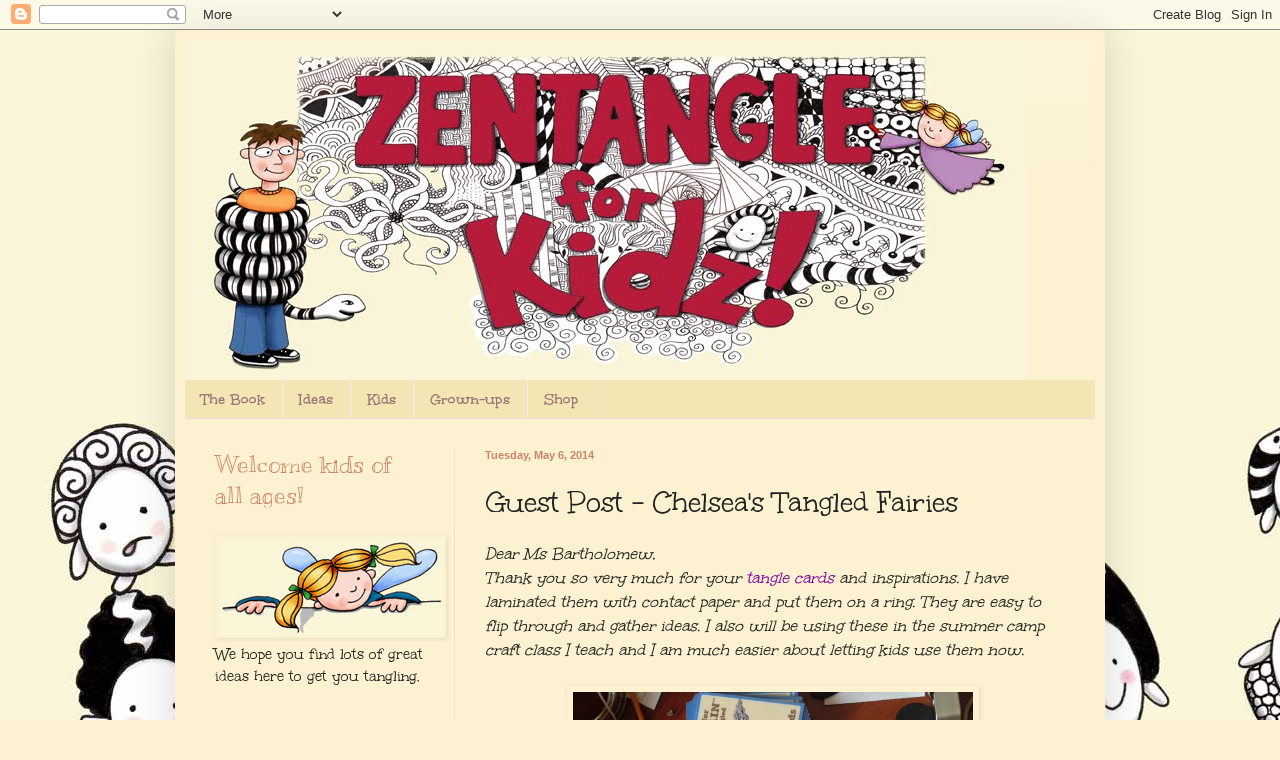

--- FILE ---
content_type: text/html; charset=UTF-8
request_url: http://www.ztforkids.com/2014/05/guest-post-chelseas-tangled-fairies.html
body_size: 14691
content:
<!DOCTYPE html>
<html class='v2' dir='ltr' lang='en'>
<head>
<link href='https://www.blogger.com/static/v1/widgets/335934321-css_bundle_v2.css' rel='stylesheet' type='text/css'/>
<meta content='width=1100' name='viewport'/>
<meta content='text/html; charset=UTF-8' http-equiv='Content-Type'/>
<meta content='blogger' name='generator'/>
<link href='http://www.ztforkids.com/favicon.ico' rel='icon' type='image/x-icon'/>
<link href='http://www.ztforkids.com/2014/05/guest-post-chelseas-tangled-fairies.html' rel='canonical'/>
<link rel="alternate" type="application/atom+xml" title="ZT for Kids! - Atom" href="http://www.ztforkids.com/feeds/posts/default" />
<link rel="alternate" type="application/rss+xml" title="ZT for Kids! - RSS" href="http://www.ztforkids.com/feeds/posts/default?alt=rss" />
<link rel="service.post" type="application/atom+xml" title="ZT for Kids! - Atom" href="https://www.blogger.com/feeds/85447995222793243/posts/default" />

<link rel="alternate" type="application/atom+xml" title="ZT for Kids! - Atom" href="http://www.ztforkids.com/feeds/675016151947656570/comments/default" />
<!--Can't find substitution for tag [blog.ieCssRetrofitLinks]-->
<link href='https://blogger.googleusercontent.com/img/b/R29vZ2xl/AVvXsEjzQOP47nv7-rVQB8YhBS5TPiOTH0RrRuI6k3lNu2Wsler4vQKeAmeGKsx-pVEiwa5r4FhWF8ZhkwmHc_520HOo9TfTRNs_LZuxugFFEz-_zUhIhbA98LwvPah37X9JM8wslnxoMWEN1Is3/s1600/image.jpeg' rel='image_src'/>
<meta content='http://www.ztforkids.com/2014/05/guest-post-chelseas-tangled-fairies.html' property='og:url'/>
<meta content='Guest Post - Chelsea&#39;s Tangled Fairies' property='og:title'/>
<meta content='Dear Ms Bartholomew,   Thank you so very much for your tangle cards  and inspirations. I have  laminated them with contact paper and put the...' property='og:description'/>
<meta content='https://blogger.googleusercontent.com/img/b/R29vZ2xl/AVvXsEjzQOP47nv7-rVQB8YhBS5TPiOTH0RrRuI6k3lNu2Wsler4vQKeAmeGKsx-pVEiwa5r4FhWF8ZhkwmHc_520HOo9TfTRNs_LZuxugFFEz-_zUhIhbA98LwvPah37X9JM8wslnxoMWEN1Is3/w1200-h630-p-k-no-nu/image.jpeg' property='og:image'/>
<title>ZT for Kids!: Guest Post - Chelsea's Tangled Fairies</title>
<style type='text/css'>@font-face{font-family:'Kranky';font-style:normal;font-weight:400;font-display:swap;src:url(//fonts.gstatic.com/s/kranky/v29/hESw6XVgJzlPsFn8oR2FRIzX_g.woff2)format('woff2');unicode-range:U+0000-00FF,U+0131,U+0152-0153,U+02BB-02BC,U+02C6,U+02DA,U+02DC,U+0304,U+0308,U+0329,U+2000-206F,U+20AC,U+2122,U+2191,U+2193,U+2212,U+2215,U+FEFF,U+FFFD;}@font-face{font-family:'Unkempt';font-style:normal;font-weight:400;font-display:swap;src:url(//fonts.gstatic.com/s/unkempt/v22/2EbnL-Z2DFZue0DSeYEV8h-bp_Y.woff2)format('woff2');unicode-range:U+0000-00FF,U+0131,U+0152-0153,U+02BB-02BC,U+02C6,U+02DA,U+02DC,U+0304,U+0308,U+0329,U+2000-206F,U+20AC,U+2122,U+2191,U+2193,U+2212,U+2215,U+FEFF,U+FFFD;}@font-face{font-family:'Unkempt';font-style:normal;font-weight:700;font-display:swap;src:url(//fonts.gstatic.com/s/unkempt/v22/2EbiL-Z2DFZue0DScTow5zK5qtxtX88.woff2)format('woff2');unicode-range:U+0000-00FF,U+0131,U+0152-0153,U+02BB-02BC,U+02C6,U+02DA,U+02DC,U+0304,U+0308,U+0329,U+2000-206F,U+20AC,U+2122,U+2191,U+2193,U+2212,U+2215,U+FEFF,U+FFFD;}</style>
<style id='page-skin-1' type='text/css'><!--
/*
-----------------------------------------------
Blogger Template Style
Name:     Simple
Designer: Blogger
URL:      www.blogger.com
----------------------------------------------- */
/* Content
----------------------------------------------- */
body {
font: normal normal 16px Unkempt;
color: #222222;
background: #fcf2d2 url(http://4.bp.blogspot.com/-AQgfLNBZEJo/ThDO9nF3hBI/AAAAAAAABC0/UXVuLU5VwUI/s0/ZTKidsBlogBk4.jpg) repeat scroll top left;
padding: 0 40px 40px 40px;
}
html body .region-inner {
min-width: 0;
max-width: 100%;
width: auto;
}
h2 {
font-size: 22px;
}
a:link {
text-decoration:none;
color: #7f0099;
}
a:visited {
text-decoration:none;
color: #7f0099;
}
a:hover {
text-decoration:underline;
color: #ff0066;
}
.body-fauxcolumn-outer .fauxcolumn-inner {
background: transparent none repeat scroll top left;
_background-image: none;
}
.body-fauxcolumn-outer .cap-top {
position: absolute;
z-index: 1;
height: 400px;
width: 100%;
}
.body-fauxcolumn-outer .cap-top .cap-left {
width: 100%;
background: transparent none repeat-x scroll top left;
_background-image: none;
}
.content-outer {
-moz-box-shadow: 0 0 40px rgba(0, 0, 0, .15);
-webkit-box-shadow: 0 0 5px rgba(0, 0, 0, .15);
-goog-ms-box-shadow: 0 0 10px #333333;
box-shadow: 0 0 40px rgba(0, 0, 0, .15);
margin-bottom: 1px;
}
.content-inner {
padding: 10px 10px;
}
.content-inner {
background-color: #fcf2d2;
}
/* Header
----------------------------------------------- */
.header-outer {
background: #fcf2d2 url(http://www.blogblog.com/1kt/simple/gradients_light.png) repeat-x scroll 0 -400px;
_background-image: none;
}
.Header h1 {
font: normal normal 48px Georgia, Utopia, 'Palatino Linotype', Palatino, serif;
color: #ffffff;
text-shadow: 1px 2px 3px rgba(0, 0, 0, .2);
}
.Header h1 a {
color: #ffffff;
}
.Header .description {
font-size: 140%;
color: #664133;
}
.header-inner .Header .titlewrapper {
padding: 22px 30px;
}
.header-inner .Header .descriptionwrapper {
padding: 0 30px;
}
/* Tabs
----------------------------------------------- */
.tabs-inner .section:first-child {
border-top: 0 solid #eedddd;
}
.tabs-inner .section:first-child ul {
margin-top: -0;
border-top: 0 solid #eedddd;
border-left: 0 solid #eedddd;
border-right: 0 solid #eedddd;
}
.tabs-inner .widget ul {
background: #f4e5b5 none repeat-x scroll 0 -800px;
_background-image: none;
border-bottom: 1px solid #eedddd;
margin-top: 0;
margin-left: -30px;
margin-right: -30px;
}
.tabs-inner .widget li a {
display: inline-block;
padding: .6em 1em;
font: normal bold 16px Unkempt;
color: #997777;
border-left: 1px solid #fcf2d2;
border-right: 1px solid #eedddd;
}
.tabs-inner .widget li:first-child a {
border-left: none;
}
.tabs-inner .widget li.selected a, .tabs-inner .widget li a:hover {
color: #664133;
background-color: #fffaee;
text-decoration: none;
}
/* Columns
----------------------------------------------- */
.main-outer {
border-top: 0 solid #eedddd;
}
.fauxcolumn-left-outer .fauxcolumn-inner {
border-right: 1px solid #eedddd;
}
.fauxcolumn-right-outer .fauxcolumn-inner {
border-left: 1px solid #eedddd;
}
/* Headings
----------------------------------------------- */
div.widget > h2,
div.widget h2.title {
margin: 0 0 1em 0;
font: normal normal 24px Kranky;
color: #cc8366;
}
/* Widgets
----------------------------------------------- */
.widget .zippy {
color: #664133;
text-shadow: 2px 2px 1px rgba(0, 0, 0, .1);
}
.widget .popular-posts ul {
list-style: none;
}
/* Posts
----------------------------------------------- */
h2.date-header {
font: normal bold 11px Arial, Tahoma, Helvetica, FreeSans, sans-serif;
}
.date-header span {
background-color: #fcf2d2;
color: #cc8366;
padding: inherit;
letter-spacing: inherit;
margin: inherit;
}
.main-inner {
padding-top: 30px;
padding-bottom: 30px;
}
.main-inner .column-center-inner {
padding: 0 15px;
}
.main-inner .column-center-inner .section {
margin: 0 15px;
}
.post {
margin: 0 0 25px 0;
}
h3.post-title, .comments h4 {
font: normal normal 30px Unkempt;
margin: .75em 0 0;
}
.post-body {
font-size: 110%;
line-height: 1.4;
position: relative;
}
.post-body img, .post-body .tr-caption-container, .Profile img, .Image img,
.BlogList .item-thumbnail img {
padding: 2px;
background: transparent;
border: 1px solid transparent;
-moz-box-shadow: 1px 1px 5px rgba(0, 0, 0, .1);
-webkit-box-shadow: 1px 1px 5px rgba(0, 0, 0, .1);
box-shadow: 1px 1px 5px rgba(0, 0, 0, .1);
}
.post-body img, .post-body .tr-caption-container {
padding: 5px;
}
.post-body .tr-caption-container {
color: #664133;
}
.post-body .tr-caption-container img {
padding: 0;
background: transparent;
border: none;
-moz-box-shadow: 0 0 0 rgba(0, 0, 0, .1);
-webkit-box-shadow: 0 0 0 rgba(0, 0, 0, .1);
box-shadow: 0 0 0 rgba(0, 0, 0, .1);
}
.post-header {
margin: 0 0 1.5em;
line-height: 1.6;
font-size: 90%;
}
.post-footer {
margin: 20px -2px 0;
padding: 5px 10px;
color: #cc8366;
background-color: #f4e5b5;
border-bottom: 1px solid #cca799;
line-height: 1.6;
font-size: 90%;
}
#comments .comment-author {
padding-top: 1.5em;
border-top: 1px solid #eedddd;
background-position: 0 1.5em;
}
#comments .comment-author:first-child {
padding-top: 0;
border-top: none;
}
.avatar-image-container {
margin: .2em 0 0;
}
#comments .avatar-image-container img {
border: 1px solid transparent;
}
/* Comments
----------------------------------------------- */
.comments .comments-content .icon.blog-author {
background-repeat: no-repeat;
background-image: url([data-uri]);
}
.comments .comments-content .loadmore a {
border-top: 1px solid #664133;
border-bottom: 1px solid #664133;
}
.comments .comment-thread.inline-thread {
background-color: #f4e5b5;
}
.comments .continue {
border-top: 2px solid #664133;
}
/* Accents
---------------------------------------------- */
.section-columns td.columns-cell {
border-left: 1px solid #eedddd;
}
.blog-pager {
background: transparent none no-repeat scroll top center;
}
.blog-pager-older-link, .home-link,
.blog-pager-newer-link {
background-color: #fcf2d2;
padding: 5px;
}
.footer-outer {
border-top: 0 dashed #bbbbbb;
}
/* Mobile
----------------------------------------------- */
body.mobile  {
background-size: auto;
}
.mobile .body-fauxcolumn-outer {
background: transparent none repeat scroll top left;
}
.mobile .body-fauxcolumn-outer .cap-top {
background-size: 100% auto;
}
.mobile .content-outer {
-webkit-box-shadow: 0 0 3px rgba(0, 0, 0, .15);
box-shadow: 0 0 3px rgba(0, 0, 0, .15);
}
.mobile .tabs-inner .widget ul {
margin-left: 0;
margin-right: 0;
}
.mobile .post {
margin: 0;
}
.mobile .main-inner .column-center-inner .section {
margin: 0;
}
.mobile .date-header span {
padding: 0.1em 10px;
margin: 0 -10px;
}
.mobile h3.post-title {
margin: 0;
}
.mobile .blog-pager {
background: transparent none no-repeat scroll top center;
}
.mobile .footer-outer {
border-top: none;
}
.mobile .main-inner, .mobile .footer-inner {
background-color: #fcf2d2;
}
.mobile-index-contents {
color: #222222;
}
.mobile-link-button {
background-color: #7f0099;
}
.mobile-link-button a:link, .mobile-link-button a:visited {
color: #ffffff;
}
.mobile .tabs-inner .section:first-child {
border-top: none;
}
.mobile .tabs-inner .PageList .widget-content {
background-color: #fffaee;
color: #664133;
border-top: 1px solid #eedddd;
border-bottom: 1px solid #eedddd;
}
.mobile .tabs-inner .PageList .widget-content .pagelist-arrow {
border-left: 1px solid #eedddd;
}

--></style>
<style id='template-skin-1' type='text/css'><!--
body {
min-width: 930px;
}
.content-outer, .content-fauxcolumn-outer, .region-inner {
min-width: 930px;
max-width: 930px;
_width: 930px;
}
.main-inner .columns {
padding-left: 270px;
padding-right: 0px;
}
.main-inner .fauxcolumn-center-outer {
left: 270px;
right: 0px;
/* IE6 does not respect left and right together */
_width: expression(this.parentNode.offsetWidth -
parseInt("270px") -
parseInt("0px") + 'px');
}
.main-inner .fauxcolumn-left-outer {
width: 270px;
}
.main-inner .fauxcolumn-right-outer {
width: 0px;
}
.main-inner .column-left-outer {
width: 270px;
right: 100%;
margin-left: -270px;
}
.main-inner .column-right-outer {
width: 0px;
margin-right: -0px;
}
#layout {
min-width: 0;
}
#layout .content-outer {
min-width: 0;
width: 800px;
}
#layout .region-inner {
min-width: 0;
width: auto;
}
body#layout div.add_widget {
padding: 8px;
}
body#layout div.add_widget a {
margin-left: 32px;
}
--></style>
<style>
    body {background-image:url(http\:\/\/4.bp.blogspot.com\/-AQgfLNBZEJo\/ThDO9nF3hBI\/AAAAAAAABC0\/UXVuLU5VwUI\/s0\/ZTKidsBlogBk4.jpg);}
    
@media (max-width: 200px) { body {background-image:url(http\:\/\/4.bp.blogspot.com\/-AQgfLNBZEJo\/ThDO9nF3hBI\/AAAAAAAABC0\/UXVuLU5VwUI\/w200\/ZTKidsBlogBk4.jpg);}}
@media (max-width: 400px) and (min-width: 201px) { body {background-image:url(http\:\/\/4.bp.blogspot.com\/-AQgfLNBZEJo\/ThDO9nF3hBI\/AAAAAAAABC0\/UXVuLU5VwUI\/w400\/ZTKidsBlogBk4.jpg);}}
@media (max-width: 800px) and (min-width: 401px) { body {background-image:url(http\:\/\/4.bp.blogspot.com\/-AQgfLNBZEJo\/ThDO9nF3hBI\/AAAAAAAABC0\/UXVuLU5VwUI\/w800\/ZTKidsBlogBk4.jpg);}}
@media (max-width: 1200px) and (min-width: 801px) { body {background-image:url(http\:\/\/4.bp.blogspot.com\/-AQgfLNBZEJo\/ThDO9nF3hBI\/AAAAAAAABC0\/UXVuLU5VwUI\/w1200\/ZTKidsBlogBk4.jpg);}}
/* Last tag covers anything over one higher than the previous max-size cap. */
@media (min-width: 1201px) { body {background-image:url(http\:\/\/4.bp.blogspot.com\/-AQgfLNBZEJo\/ThDO9nF3hBI\/AAAAAAAABC0\/UXVuLU5VwUI\/w1600\/ZTKidsBlogBk4.jpg);}}
  </style>
<link href='https://www.blogger.com/dyn-css/authorization.css?targetBlogID=85447995222793243&amp;zx=ab99cefa-c5a4-4529-aa15-f6d9bc5e7a28' media='none' onload='if(media!=&#39;all&#39;)media=&#39;all&#39;' rel='stylesheet'/><noscript><link href='https://www.blogger.com/dyn-css/authorization.css?targetBlogID=85447995222793243&amp;zx=ab99cefa-c5a4-4529-aa15-f6d9bc5e7a28' rel='stylesheet'/></noscript>
<meta name='google-adsense-platform-account' content='ca-host-pub-1556223355139109'/>
<meta name='google-adsense-platform-domain' content='blogspot.com'/>

</head>
<body class='loading variant-literate'>
<div class='navbar section' id='navbar' name='Navbar'><div class='widget Navbar' data-version='1' id='Navbar1'><script type="text/javascript">
    function setAttributeOnload(object, attribute, val) {
      if(window.addEventListener) {
        window.addEventListener('load',
          function(){ object[attribute] = val; }, false);
      } else {
        window.attachEvent('onload', function(){ object[attribute] = val; });
      }
    }
  </script>
<div id="navbar-iframe-container"></div>
<script type="text/javascript" src="https://apis.google.com/js/platform.js"></script>
<script type="text/javascript">
      gapi.load("gapi.iframes:gapi.iframes.style.bubble", function() {
        if (gapi.iframes && gapi.iframes.getContext) {
          gapi.iframes.getContext().openChild({
              url: 'https://www.blogger.com/navbar/85447995222793243?po\x3d675016151947656570\x26origin\x3dhttp://www.ztforkids.com',
              where: document.getElementById("navbar-iframe-container"),
              id: "navbar-iframe"
          });
        }
      });
    </script><script type="text/javascript">
(function() {
var script = document.createElement('script');
script.type = 'text/javascript';
script.src = '//pagead2.googlesyndication.com/pagead/js/google_top_exp.js';
var head = document.getElementsByTagName('head')[0];
if (head) {
head.appendChild(script);
}})();
</script>
</div></div>
<div class='body-fauxcolumns'>
<div class='fauxcolumn-outer body-fauxcolumn-outer'>
<div class='cap-top'>
<div class='cap-left'></div>
<div class='cap-right'></div>
</div>
<div class='fauxborder-left'>
<div class='fauxborder-right'></div>
<div class='fauxcolumn-inner'>
</div>
</div>
<div class='cap-bottom'>
<div class='cap-left'></div>
<div class='cap-right'></div>
</div>
</div>
</div>
<div class='content'>
<div class='content-fauxcolumns'>
<div class='fauxcolumn-outer content-fauxcolumn-outer'>
<div class='cap-top'>
<div class='cap-left'></div>
<div class='cap-right'></div>
</div>
<div class='fauxborder-left'>
<div class='fauxborder-right'></div>
<div class='fauxcolumn-inner'>
</div>
</div>
<div class='cap-bottom'>
<div class='cap-left'></div>
<div class='cap-right'></div>
</div>
</div>
</div>
<div class='content-outer'>
<div class='content-cap-top cap-top'>
<div class='cap-left'></div>
<div class='cap-right'></div>
</div>
<div class='fauxborder-left content-fauxborder-left'>
<div class='fauxborder-right content-fauxborder-right'></div>
<div class='content-inner'>
<header>
<div class='header-outer'>
<div class='header-cap-top cap-top'>
<div class='cap-left'></div>
<div class='cap-right'></div>
</div>
<div class='fauxborder-left header-fauxborder-left'>
<div class='fauxborder-right header-fauxborder-right'></div>
<div class='region-inner header-inner'>
<div class='header section' id='header' name='Header'><div class='widget Header' data-version='1' id='Header1'>
<div id='header-inner'>
<a href='http://www.ztforkids.com/' style='display: block'>
<img alt='ZT for Kids!' height='340px; ' id='Header1_headerimg' src='https://blogger.googleusercontent.com/img/b/R29vZ2xl/AVvXsEiuaw8-xa7M5E92EN-WyI88jg6IUKVm23oKL0_7C6o3Rt8-Lu5iz19icMY1OZyVFzf4MSe8vu9V3TBgBYwi4pmouyFJIym7sGEoNOOkSLB5hDmjmnq4AYw23_acsTXxD2y9jbL5QNizGnox/s1600/ZTforKidsHeader2.jpg' style='display: block' width='842px; '/>
</a>
</div>
</div></div>
</div>
</div>
<div class='header-cap-bottom cap-bottom'>
<div class='cap-left'></div>
<div class='cap-right'></div>
</div>
</div>
</header>
<div class='tabs-outer'>
<div class='tabs-cap-top cap-top'>
<div class='cap-left'></div>
<div class='cap-right'></div>
</div>
<div class='fauxborder-left tabs-fauxborder-left'>
<div class='fauxborder-right tabs-fauxborder-right'></div>
<div class='region-inner tabs-inner'>
<div class='tabs section' id='crosscol' name='Cross-Column'><div class='widget PageList' data-version='1' id='PageList1'>
<h2>Pages</h2>
<div class='widget-content'>
<ul>
<li>
<a href='http://www.ztforkids.com/p/book.html'>The Book</a>
</li>
<li>
<a href='http://www.ztforkids.com/'>Ideas</a>
</li>
<li>
<a href='http://www.ztforkids.com/p/kids.html'>Kids</a>
</li>
<li>
<a href='http://www.ztforkids.com/p/grown-ups.html'>Grown-ups</a>
</li>
<li>
<a href='http://www.ztforkids.com/p/shop.html'>Shop</a>
</li>
</ul>
<div class='clear'></div>
</div>
</div></div>
<div class='tabs no-items section' id='crosscol-overflow' name='Cross-Column 2'></div>
</div>
</div>
<div class='tabs-cap-bottom cap-bottom'>
<div class='cap-left'></div>
<div class='cap-right'></div>
</div>
</div>
<div class='main-outer'>
<div class='main-cap-top cap-top'>
<div class='cap-left'></div>
<div class='cap-right'></div>
</div>
<div class='fauxborder-left main-fauxborder-left'>
<div class='fauxborder-right main-fauxborder-right'></div>
<div class='region-inner main-inner'>
<div class='columns fauxcolumns'>
<div class='fauxcolumn-outer fauxcolumn-center-outer'>
<div class='cap-top'>
<div class='cap-left'></div>
<div class='cap-right'></div>
</div>
<div class='fauxborder-left'>
<div class='fauxborder-right'></div>
<div class='fauxcolumn-inner'>
</div>
</div>
<div class='cap-bottom'>
<div class='cap-left'></div>
<div class='cap-right'></div>
</div>
</div>
<div class='fauxcolumn-outer fauxcolumn-left-outer'>
<div class='cap-top'>
<div class='cap-left'></div>
<div class='cap-right'></div>
</div>
<div class='fauxborder-left'>
<div class='fauxborder-right'></div>
<div class='fauxcolumn-inner'>
</div>
</div>
<div class='cap-bottom'>
<div class='cap-left'></div>
<div class='cap-right'></div>
</div>
</div>
<div class='fauxcolumn-outer fauxcolumn-right-outer'>
<div class='cap-top'>
<div class='cap-left'></div>
<div class='cap-right'></div>
</div>
<div class='fauxborder-left'>
<div class='fauxborder-right'></div>
<div class='fauxcolumn-inner'>
</div>
</div>
<div class='cap-bottom'>
<div class='cap-left'></div>
<div class='cap-right'></div>
</div>
</div>
<!-- corrects IE6 width calculation -->
<div class='columns-inner'>
<div class='column-center-outer'>
<div class='column-center-inner'>
<div class='main section' id='main' name='Main'><div class='widget Blog' data-version='1' id='Blog1'>
<div class='blog-posts hfeed'>

          <div class="date-outer">
        
<h2 class='date-header'><span>Tuesday, May 6, 2014</span></h2>

          <div class="date-posts">
        
<div class='post-outer'>
<div class='post hentry uncustomized-post-template' itemprop='blogPost' itemscope='itemscope' itemtype='http://schema.org/BlogPosting'>
<meta content='https://blogger.googleusercontent.com/img/b/R29vZ2xl/AVvXsEjzQOP47nv7-rVQB8YhBS5TPiOTH0RrRuI6k3lNu2Wsler4vQKeAmeGKsx-pVEiwa5r4FhWF8ZhkwmHc_520HOo9TfTRNs_LZuxugFFEz-_zUhIhbA98LwvPah37X9JM8wslnxoMWEN1Is3/s1600/image.jpeg' itemprop='image_url'/>
<meta content='85447995222793243' itemprop='blogId'/>
<meta content='675016151947656570' itemprop='postId'/>
<a name='675016151947656570'></a>
<h3 class='post-title entry-title' itemprop='name'>
Guest Post - Chelsea's Tangled Fairies
</h3>
<div class='post-header'>
<div class='post-header-line-1'></div>
</div>
<div class='post-body entry-content' id='post-body-675016151947656570' itemprop='description articleBody'>
<i>Dear Ms Bartholomew,</i>
<i><br />
Thank you so very much for your <a href="https://www.etsy.com/shop/bumblebat?section_id=6656176&amp;ref=shopsection_leftnav_1" target="_blank">tangle cards</a> and inspirations. I have 
laminated them with contact paper and put them on a ring. They are easy 
to flip through and gather ideas. I also will be using these in the 
summer camp craft class I teach and I am much easier about letting kids use them now.</i><br />
<br />
<div class="separator" style="clear: both; text-align: center;">
<a href="https://blogger.googleusercontent.com/img/b/R29vZ2xl/AVvXsEjzQOP47nv7-rVQB8YhBS5TPiOTH0RrRuI6k3lNu2Wsler4vQKeAmeGKsx-pVEiwa5r4FhWF8ZhkwmHc_520HOo9TfTRNs_LZuxugFFEz-_zUhIhbA98LwvPah37X9JM8wslnxoMWEN1Is3/s1600/image.jpeg" imageanchor="1" style="margin-left: 1em; margin-right: 1em;"><img border="0" height="300" src="https://blogger.googleusercontent.com/img/b/R29vZ2xl/AVvXsEjzQOP47nv7-rVQB8YhBS5TPiOTH0RrRuI6k3lNu2Wsler4vQKeAmeGKsx-pVEiwa5r4FhWF8ZhkwmHc_520HOo9TfTRNs_LZuxugFFEz-_zUhIhbA98LwvPah37X9JM8wslnxoMWEN1Is3/s1600/image.jpeg" width="400" />&nbsp;</a></div>
<div class="separator" style="clear: both; text-align: center;">
<br /></div>
<i>I wanted to share with you some tangled inspiration I had lately. I was 
shopping at Meijers and saw this lovely design your own fashions set 
from Disney. There were so many to choose from I had a hard time picking
 just one. I finally settled on Tinkerbell but there were also 
princesses and Disney villains.</i>&nbsp; [Note, this book is: <a href="http://www.amazon.com/gp/product/B00I7OORBE/ref=as_li_tl?ie=UTF8&amp;camp=1789&amp;creative=390957&amp;creativeASIN=B00I7OORBE&amp;linkCode=as2&amp;tag=beeinkstu-20&amp;linkId=GMES55SVTODAAE62">Style Me Up!</a><img alt="" border="0" height="1" src="http://ir-na.amazon-adsystem.com/e/ir?t=beeinkstu-20&amp;l=as2&amp;o=1&amp;a=B00I7OORBE" style="border: none !important; margin: 0px !important;" width="1" />]<br />
<br />
<div class="separator" style="clear: both; text-align: center;">
<a href="https://blogger.googleusercontent.com/img/b/R29vZ2xl/AVvXsEid-v_6Q2XFlskxH6PutcpEcDHwVejnc2cgX4FGOFkv1-fGIU2jVwD5JSGRDH3iNEGYdluRkbQVprK-Fyqlp07OON2Ua0Ii44DID4IQwZaulgsdhpwGs-WPcXgdEpLVeV0CTXIiXfT5WEsp/s1600/image_1.jpeg" imageanchor="1" style="margin-left: 1em; margin-right: 1em;"><img border="0" height="320" src="https://blogger.googleusercontent.com/img/b/R29vZ2xl/AVvXsEid-v_6Q2XFlskxH6PutcpEcDHwVejnc2cgX4FGOFkv1-fGIU2jVwD5JSGRDH3iNEGYdluRkbQVprK-Fyqlp07OON2Ua0Ii44DID4IQwZaulgsdhpwGs-WPcXgdEpLVeV0CTXIiXfT5WEsp/s1600/image_1.jpeg" width="240" /></a></div>
<div class="separator" style="clear: both; text-align: center;">
<br /></div>
<div class="separator" style="clear: both; text-align: left;">
<i>I bought it with the intention of playing with tangled outfits. Here are my results on a few.</i>
<i><br /></i></div>
<div class="separator" style="clear: both; text-align: center;">
<br /></div>
<div class="separator" style="clear: both; text-align: center;">
<a href="https://blogger.googleusercontent.com/img/b/R29vZ2xl/AVvXsEgu3j-gycej8mW-tQ1PBCwv6qPwtgkQLPnyk55T62bTDKHMWECi4WazV2XNYmJl0aRprf366gnDosukfZPDYM4LqeLphSqgphp1-mkZK70zWiOccLjfNGPVO30m8NQXMCxb-x0HbqW4iNqt/s1600/image_2.jpeg" imageanchor="1" style="margin-left: 1em; margin-right: 1em;"><img border="0" height="240" src="https://blogger.googleusercontent.com/img/b/R29vZ2xl/AVvXsEgu3j-gycej8mW-tQ1PBCwv6qPwtgkQLPnyk55T62bTDKHMWECi4WazV2XNYmJl0aRprf366gnDosukfZPDYM4LqeLphSqgphp1-mkZK70zWiOccLjfNGPVO30m8NQXMCxb-x0HbqW4iNqt/s1600/image_2.jpeg" width="320" /></a></div>
<br />
<div class="separator" style="clear: both; text-align: center;">
<a href="https://blogger.googleusercontent.com/img/b/R29vZ2xl/AVvXsEg7QXqh7LsyEBZN3OIe0dMdy2ULEr3zuCYTTubGXk64Asdv_lIpn_rxVjtPyrs9R8ZP75EK4FanHv4N2YL4XLlGb8SZUZb1xlem35G0lY-dDu_DsR_80seRfZM6fv4VKCLnqKXXkWNhgVGb/s1600/image_3.jpeg" imageanchor="1" style="margin-left: 1em; margin-right: 1em;"><img border="0" height="320" src="https://blogger.googleusercontent.com/img/b/R29vZ2xl/AVvXsEg7QXqh7LsyEBZN3OIe0dMdy2ULEr3zuCYTTubGXk64Asdv_lIpn_rxVjtPyrs9R8ZP75EK4FanHv4N2YL4XLlGb8SZUZb1xlem35G0lY-dDu_DsR_80seRfZM6fv4VKCLnqKXXkWNhgVGb/s1600/image_3.jpeg" width="240" /></a></div>
<br />
<div class="separator" style="clear: both; text-align: center;">
<a href="https://blogger.googleusercontent.com/img/b/R29vZ2xl/AVvXsEh-okv8NCEwFjggdQ6pIWSLLRLXlvc2G9vrTXuA5Jm51_AtqBLXMWmon4IkNXpzqhQOHEYoy5QHx66JnqCuTFONvxtcy9eVLVENmHOU2v3OP3EesoRXRSS8K-ayA-t9Tks46KqQvnk2bgkW/s1600/image_4.jpeg" imageanchor="1" style="margin-left: 1em; margin-right: 1em;"><img border="0" height="320" src="https://blogger.googleusercontent.com/img/b/R29vZ2xl/AVvXsEh-okv8NCEwFjggdQ6pIWSLLRLXlvc2G9vrTXuA5Jm51_AtqBLXMWmon4IkNXpzqhQOHEYoy5QHx66JnqCuTFONvxtcy9eVLVENmHOU2v3OP3EesoRXRSS8K-ayA-t9Tks46KqQvnk2bgkW/s1600/image_4.jpeg" width="240" /></a></div>
<br />
<div class="separator" style="clear: both; text-align: center;">
<a href="https://blogger.googleusercontent.com/img/b/R29vZ2xl/AVvXsEjQPZQZ2zuzXm2pTHQ37BgLDzoyZkm1raBN1jP4lTYgPByfmShynk1xQxokc8LPWMnklixkkXzILvywbLgBKuzHUQJ5_zH1rg2iOI3ir3eSyGbEX14Zc8HpoUPcprgOBPDu-GUcAAEeWhEn/s1600/image_5.jpeg" imageanchor="1" style="margin-left: 1em; margin-right: 1em;"><img border="0" height="320" src="https://blogger.googleusercontent.com/img/b/R29vZ2xl/AVvXsEjQPZQZ2zuzXm2pTHQ37BgLDzoyZkm1raBN1jP4lTYgPByfmShynk1xQxokc8LPWMnklixkkXzILvywbLgBKuzHUQJ5_zH1rg2iOI3ir3eSyGbEX14Zc8HpoUPcprgOBPDu-GUcAAEeWhEn/s1600/image_5.jpeg" width="240" /></a></div>
<br />
<div class="separator" style="clear: both; text-align: center;">
<a href="https://blogger.googleusercontent.com/img/b/R29vZ2xl/AVvXsEjVW2uYiWEtt1mc7NOZYavzi0tqAFd3kqDTl-rW8e6s85xun5pArv_0Tp2PEK7mPBZOXes0h3As-bzn_LRwkyofqQcq-48YjeyuJ0_mbhiuGVZqycIY1ythOIq54YubXeoTg-_aitO-O53-/s1600/image_6.jpeg" imageanchor="1" style="margin-left: 1em; margin-right: 1em;"><img border="0" height="320" src="https://blogger.googleusercontent.com/img/b/R29vZ2xl/AVvXsEjVW2uYiWEtt1mc7NOZYavzi0tqAFd3kqDTl-rW8e6s85xun5pArv_0Tp2PEK7mPBZOXes0h3As-bzn_LRwkyofqQcq-48YjeyuJ0_mbhiuGVZqycIY1ythOIq54YubXeoTg-_aitO-O53-/s1600/image_6.jpeg" width="240" /></a></div>
<br />
<i>Perhaps your Lilah will enjoy this too. It reminded me a bit of your <a href="https://www.etsy.com/listing/95482954/tangled-fashionista-a-zentangle-coloring?ref=shop_home_active_9" target="_blank">Tangled Fashionista</a> just with less pre set strings or dress outlines. 
The girls come just covered with boy shorts and a strapless top. They 
give you stencils and stickers to play but I wanted to see what tangled 
outfits I could come up with. The stencils help if you are not good at 
outlining the idea of a dress or top but I use them rarely and only for a
 guideline.</i>
<i><br /></i><br />
<div class="separator" style="clear: both; text-align: center;">
<a href="https://blogger.googleusercontent.com/img/b/R29vZ2xl/AVvXsEh34ZjNBorO0FZ3r4KrGtF4Fc4WCMhwjTNjq26O7iPAIljfj13chjx8SfJT4YdTkho4659Rcu7ZBuZKCSZIq-VT7Xq0vMAdPPEPXEIqqpezGfyDJeuIVaju2ComlBDd6MoeHS5WqQK-NHr5/s1600/image_7.jpeg" imageanchor="1" style="margin-left: 1em; margin-right: 1em;"><img border="0" height="320" src="https://blogger.googleusercontent.com/img/b/R29vZ2xl/AVvXsEh34ZjNBorO0FZ3r4KrGtF4Fc4WCMhwjTNjq26O7iPAIljfj13chjx8SfJT4YdTkho4659Rcu7ZBuZKCSZIq-VT7Xq0vMAdPPEPXEIqqpezGfyDJeuIVaju2ComlBDd6MoeHS5WqQK-NHr5/s1600/image_7.jpeg" width="240" /></a></div>
<br />
<div class="separator" style="clear: both; text-align: center;">
<a href="https://blogger.googleusercontent.com/img/b/R29vZ2xl/AVvXsEgwhmW-guT7a1aAIzRhu8-ofhuLVpynKU-9kMVOuYc3Ux2hpi4si8ENOYfvStdeUJeq_da2qe64O5nC7T8gJdpEjXl9QLfQ2v4A8Hcm3XzZp9trJ_TbKbGRdjG1-2nMkww-AlME5ASioAXY/s1600/image_8.jpeg" imageanchor="1" style="margin-left: 1em; margin-right: 1em;"><img border="0" height="320" src="https://blogger.googleusercontent.com/img/b/R29vZ2xl/AVvXsEgwhmW-guT7a1aAIzRhu8-ofhuLVpynKU-9kMVOuYc3Ux2hpi4si8ENOYfvStdeUJeq_da2qe64O5nC7T8gJdpEjXl9QLfQ2v4A8Hcm3XzZp9trJ_TbKbGRdjG1-2nMkww-AlME5ASioAXY/s1600/image_8.jpeg" width="240" /></a></div>
&nbsp;<i><br />
Your <a href="http://www.ztforkids.com/2014/05/techy-tangled-kids.html" target="_blank">latest post</a> about kids using your <a href="https://itunes.apple.com/us/app/tangle-library-yoga-for-your/id793008411?mt=8" target="_blank">tangle app</a> was wonderful too. My 
daughter, Calista, is 5-1/2 and uses your app and your tangle cards 
intermittently. She has created many tangles for me including this 
beautiful tree.</i>
<br />
<table align="center" cellpadding="0" cellspacing="0" class="tr-caption-container" style="margin-left: auto; margin-right: auto; text-align: center;"><tbody>
<tr><td style="text-align: center;"><a href="https://blogger.googleusercontent.com/img/b/R29vZ2xl/AVvXsEg0mmWjhb9J2bob0N22Fi8eqFTW-t2GeUzr3IumJX-8O1Of9tk-UGoi-oxUF5YJZQF54UqGKo5275sqOBiqRzfrM-g9myIPUPoTVDizgN1Zj_9_KuX_ByqY_ppFNpHYAnUKdtZCe4lFT_od/s1600/image_9.jpeg" imageanchor="1" style="margin-left: auto; margin-right: auto;"><img border="0" height="400" src="https://blogger.googleusercontent.com/img/b/R29vZ2xl/AVvXsEg0mmWjhb9J2bob0N22Fi8eqFTW-t2GeUzr3IumJX-8O1Of9tk-UGoi-oxUF5YJZQF54UqGKo5275sqOBiqRzfrM-g9myIPUPoTVDizgN1Zj_9_KuX_ByqY_ppFNpHYAnUKdtZCe4lFT_od/s1600/image_9.jpeg" width="300" /></a></td></tr>
<tr><td class="tr-caption" style="text-align: center;">Tangle Tree by Calista, age 5 1/2</td></tr>
</tbody></table>
<i>&nbsp;I also plan to teach a little girl who is 5 some of the tangle method 
using your books and cards to help her with her dexterity. Her mother is
 very excited about the idea. Perhaps I will be able to share the result
 of that session with you as well.</i>
<i></i><br />
<i><br />
Thank you again for all your books and resources you have published or 
been a part of.&nbsp; I believe your styles tend to be my favorite and thank 
you so much for the kids book! That has been so helpful for so many 
kids!</i>
<i><br />
Hope you have a wonderful day!<br />
Chelsea Radley</i><i><br /></i>
<br />
Visit Chelsea's blog <a href="http://www.stxradley.blogspot.com/" target="_blank">HERE</a> for more really cool ideas and tangle-y fun!<br />
And if you are in the Ohio area, check out her summer camps <a href="http://www.phoc.org/" target="_blank">HERE</a>.<br />
<br />
For even more great inspiration in the fashion-doll theme, Suzanne McNeill just posted a YouTube video of a cute project - Zentangle Paper Dolls. <br />
<br />
<div class="separator" style="clear: both; text-align: center;">
<a href="http://youtu.be/dMS-yK8K2f8" imageanchor="1" style="margin-left: 1em; margin-right: 1em;" target="_blank"><img border="0" height="273" src="https://blogger.googleusercontent.com/img/b/R29vZ2xl/AVvXsEg9lfUbCnHk_OJLJ8BYzZHMSs-QZ5REDrAqK7jOJgnluwpvuuzZGoNWt-NkOL76ewTMFSSD1ilpaxud606QdDDwriDznQ22Rgs3V63oLxufBOMwnNb0BfKNBBdLCuTWR7JkVpiaCJ3GG5Kv/s1600/Screenshot+2014-05-06+13.26.45.png" width="400" /></a></div>
<br />
<div style='clear: both;'></div>
</div>
<div class='post-footer'>
<div class='post-footer-line post-footer-line-1'>
<span class='post-author vcard'>
Posted by
<span class='fn' itemprop='author' itemscope='itemscope' itemtype='http://schema.org/Person'>
<meta content='https://www.blogger.com/profile/02979547420298040620' itemprop='url'/>
<a class='g-profile' href='https://www.blogger.com/profile/02979547420298040620' rel='author' title='author profile'>
<span itemprop='name'>Sandy Steen Bartholomew</span>
</a>
</span>
</span>
<span class='post-timestamp'>
at
<meta content='http://www.ztforkids.com/2014/05/guest-post-chelseas-tangled-fairies.html' itemprop='url'/>
<a class='timestamp-link' href='http://www.ztforkids.com/2014/05/guest-post-chelseas-tangled-fairies.html' rel='bookmark' title='permanent link'><abbr class='published' itemprop='datePublished' title='2014-05-06T14:24:00-04:00'>2:24&#8239;PM</abbr></a>
</span>
<span class='post-comment-link'>
</span>
<span class='post-icons'>
<span class='item-control blog-admin pid-950323912'>
<a href='https://www.blogger.com/post-edit.g?blogID=85447995222793243&postID=675016151947656570&from=pencil' title='Edit Post'>
<img alt='' class='icon-action' height='18' src='https://resources.blogblog.com/img/icon18_edit_allbkg.gif' width='18'/>
</a>
</span>
</span>
<div class='post-share-buttons goog-inline-block'>
<a class='goog-inline-block share-button sb-email' href='https://www.blogger.com/share-post.g?blogID=85447995222793243&postID=675016151947656570&target=email' target='_blank' title='Email This'><span class='share-button-link-text'>Email This</span></a><a class='goog-inline-block share-button sb-blog' href='https://www.blogger.com/share-post.g?blogID=85447995222793243&postID=675016151947656570&target=blog' onclick='window.open(this.href, "_blank", "height=270,width=475"); return false;' target='_blank' title='BlogThis!'><span class='share-button-link-text'>BlogThis!</span></a><a class='goog-inline-block share-button sb-twitter' href='https://www.blogger.com/share-post.g?blogID=85447995222793243&postID=675016151947656570&target=twitter' target='_blank' title='Share to X'><span class='share-button-link-text'>Share to X</span></a><a class='goog-inline-block share-button sb-facebook' href='https://www.blogger.com/share-post.g?blogID=85447995222793243&postID=675016151947656570&target=facebook' onclick='window.open(this.href, "_blank", "height=430,width=640"); return false;' target='_blank' title='Share to Facebook'><span class='share-button-link-text'>Share to Facebook</span></a><a class='goog-inline-block share-button sb-pinterest' href='https://www.blogger.com/share-post.g?blogID=85447995222793243&postID=675016151947656570&target=pinterest' target='_blank' title='Share to Pinterest'><span class='share-button-link-text'>Share to Pinterest</span></a>
</div>
</div>
<div class='post-footer-line post-footer-line-2'>
<span class='post-labels'>
Labels:
<a href='http://www.ztforkids.com/search/label/Kids' rel='tag'>Kids</a>,
<a href='http://www.ztforkids.com/search/label/Parents' rel='tag'>Parents</a>,
<a href='http://www.ztforkids.com/search/label/Project' rel='tag'>Project</a>,
<a href='http://www.ztforkids.com/search/label/Teachers' rel='tag'>Teachers</a>
</span>
</div>
<div class='post-footer-line post-footer-line-3'>
<span class='post-location'>
</span>
</div>
</div>
</div>
<div class='comments' id='comments'>
<a name='comments'></a>
<h4>1 comment:</h4>
<div id='Blog1_comments-block-wrapper'>
<dl class='avatar-comment-indent' id='comments-block'>
<dt class='comment-author ' id='c3017317378468389424'>
<a name='c3017317378468389424'></a>
<div class="avatar-image-container vcard"><span dir="ltr"><a href="https://www.blogger.com/profile/06252031849660508588" target="" rel="nofollow" onclick="" class="avatar-hovercard" id="av-3017317378468389424-06252031849660508588"><img src="https://resources.blogblog.com/img/blank.gif" width="35" height="35" class="delayLoad" style="display: none;" longdesc="//blogger.googleusercontent.com/img/b/R29vZ2xl/AVvXsEg1vE8xxL23I-SdySWGqvUdNDGrzuFBe9M63GHgM-6SI5H4Vrc9ueYJ5pQkG-cJ7FSX6PDGYetWmEnOZiMMGqHZds00FWdEj5qeUjDQ7ksMkFy5Rd2iLcQeBWlP4Xv8GA/s45-c/image.jpg" alt="" title="StxRadley">

<noscript><img src="//blogger.googleusercontent.com/img/b/R29vZ2xl/AVvXsEg1vE8xxL23I-SdySWGqvUdNDGrzuFBe9M63GHgM-6SI5H4Vrc9ueYJ5pQkG-cJ7FSX6PDGYetWmEnOZiMMGqHZds00FWdEj5qeUjDQ7ksMkFy5Rd2iLcQeBWlP4Xv8GA/s45-c/image.jpg" width="35" height="35" class="photo" alt=""></noscript></a></span></div>
<a href='https://www.blogger.com/profile/06252031849660508588' rel='nofollow'>StxRadley</a>
said...
</dt>
<dd class='comment-body' id='Blog1_cmt-3017317378468389424'>
<p>
Wow! Thanks so much Sandy. This is really exciting. My kids were bouncing off the walls when they saw the post. Thanks so much. I feel so honored. 
</p>
</dd>
<dd class='comment-footer'>
<span class='comment-timestamp'>
<a href='http://www.ztforkids.com/2014/05/guest-post-chelseas-tangled-fairies.html?showComment=1399403329122#c3017317378468389424' title='comment permalink'>
May 6, 2014 at 3:08&#8239;PM
</a>
<span class='item-control blog-admin pid-185209679'>
<a class='comment-delete' href='https://www.blogger.com/comment/delete/85447995222793243/3017317378468389424' title='Delete Comment'>
<img src='https://resources.blogblog.com/img/icon_delete13.gif'/>
</a>
</span>
</span>
</dd>
</dl>
</div>
<p class='comment-footer'>
<a href='https://www.blogger.com/comment/fullpage/post/85447995222793243/675016151947656570' onclick='javascript:window.open(this.href, "bloggerPopup", "toolbar=0,location=0,statusbar=1,menubar=0,scrollbars=yes,width=640,height=500"); return false;'>Post a Comment</a>
</p>
</div>
</div>

        </div></div>
      
</div>
<div class='blog-pager' id='blog-pager'>
<span id='blog-pager-newer-link'>
<a class='blog-pager-newer-link' href='http://www.ztforkids.com/2014/07/comic-camp-recap.html' id='Blog1_blog-pager-newer-link' title='Newer Post'>Newer Post</a>
</span>
<span id='blog-pager-older-link'>
<a class='blog-pager-older-link' href='http://www.ztforkids.com/2014/05/sand-drawings.html' id='Blog1_blog-pager-older-link' title='Older Post'>Older Post</a>
</span>
<a class='home-link' href='http://www.ztforkids.com/'>Home</a>
</div>
<div class='clear'></div>
<div class='post-feeds'>
<div class='feed-links'>
Subscribe to:
<a class='feed-link' href='http://www.ztforkids.com/feeds/675016151947656570/comments/default' target='_blank' type='application/atom+xml'>Post Comments (Atom)</a>
</div>
</div>
</div></div>
</div>
</div>
<div class='column-left-outer'>
<div class='column-left-inner'>
<aside>
<div class='sidebar section' id='sidebar-left-1'><div class='widget Image' data-version='1' id='Image1'>
<h2>Welcome kids of all ages!</h2>
<div class='widget-content'>
<img alt='Welcome kids of all ages!' height='97' id='Image1_img' src='https://blogger.googleusercontent.com/img/b/R29vZ2xl/AVvXsEhT57JUTDnXUD3Lm3bGkR_txILa_zj_pcKif_r4SoFdMKtLHN1akBKKxauxut5Goajr4S6QU3XKnObEk4d5XnwIUDdxiAFj6AZzIKVNpb2CLBCYGeV9jzPo-A2N5ByedNVYWsyAB4vz0NUl/s1600/LilahTop2.jpg' width='225'/>
<br/>
<span class='caption'>We hope you find lots of great ideas here to get you tangling.</span>
</div>
<div class='clear'></div>
</div><div class='widget Label' data-version='1' id='Label1'>
<h2>Ideas for . . .</h2>
<div class='widget-content list-label-widget-content'>
<ul>
<li>
<a dir='ltr' href='http://www.ztforkids.com/search/label/Comics'>Comics</a>
<span dir='ltr'>(2)</span>
</li>
<li>
<a dir='ltr' href='http://www.ztforkids.com/search/label/Contest'>Contest</a>
<span dir='ltr'>(7)</span>
</li>
<li>
<a dir='ltr' href='http://www.ztforkids.com/search/label/David%20W.'>David W.</a>
<span dir='ltr'>(4)</span>
</li>
<li>
<a dir='ltr' href='http://www.ztforkids.com/search/label/Event'>Event</a>
<span dir='ltr'>(3)</span>
</li>
<li>
<a dir='ltr' href='http://www.ztforkids.com/search/label/Haiku'>Haiku</a>
<span dir='ltr'>(1)</span>
</li>
<li>
<a dir='ltr' href='http://www.ztforkids.com/search/label/Kids'>Kids</a>
<span dir='ltr'>(43)</span>
</li>
<li>
<a dir='ltr' href='http://www.ztforkids.com/search/label/Lilah%20Beans'>Lilah Beans</a>
<span dir='ltr'>(34)</span>
</li>
<li>
<a dir='ltr' href='http://www.ztforkids.com/search/label/Parents'>Parents</a>
<span dir='ltr'>(25)</span>
</li>
<li>
<a dir='ltr' href='http://www.ztforkids.com/search/label/Pattern'>Pattern</a>
<span dir='ltr'>(5)</span>
</li>
<li>
<a dir='ltr' href='http://www.ztforkids.com/search/label/Poem'>Poem</a>
<span dir='ltr'>(1)</span>
</li>
<li>
<a dir='ltr' href='http://www.ztforkids.com/search/label/Project'>Project</a>
<span dir='ltr'>(18)</span>
</li>
<li>
<a dir='ltr' href='http://www.ztforkids.com/search/label/Tag'>Tag</a>
<span dir='ltr'>(1)</span>
</li>
<li>
<a dir='ltr' href='http://www.ztforkids.com/search/label/Tags'>Tags</a>
<span dir='ltr'>(1)</span>
</li>
<li>
<a dir='ltr' href='http://www.ztforkids.com/search/label/Tangles'>Tangles</a>
<span dir='ltr'>(23)</span>
</li>
<li>
<a dir='ltr' href='http://www.ztforkids.com/search/label/Teachers'>Teachers</a>
<span dir='ltr'>(17)</span>
</li>
<li>
<a dir='ltr' href='http://www.ztforkids.com/search/label/The%20Book'>The Book</a>
<span dir='ltr'>(2)</span>
</li>
<li>
<a dir='ltr' href='http://www.ztforkids.com/search/label/Workshop'>Workshop</a>
<span dir='ltr'>(1)</span>
</li>
</ul>
<div class='clear'></div>
</div>
</div><div class='widget BlogSearch' data-version='1' id='BlogSearch1'>
<h2 class='title'>Search This Site</h2>
<div class='widget-content'>
<div id='BlogSearch1_form'>
<form action='http://www.ztforkids.com/search' class='gsc-search-box' target='_top'>
<table cellpadding='0' cellspacing='0' class='gsc-search-box'>
<tbody>
<tr>
<td class='gsc-input'>
<input autocomplete='off' class='gsc-input' name='q' size='10' title='search' type='text' value=''/>
</td>
<td class='gsc-search-button'>
<input class='gsc-search-button' title='search' type='submit' value='Search'/>
</td>
</tr>
</tbody>
</table>
</form>
</div>
</div>
<div class='clear'></div>
</div><div class='widget Followers' data-version='1' id='Followers1'>
<h2 class='title'>Lilah Beans &amp; Minions</h2>
<div class='widget-content'>
<div id='Followers1-wrapper'>
<div style='margin-right:2px;'>
<div><script type="text/javascript" src="https://apis.google.com/js/platform.js"></script>
<div id="followers-iframe-container"></div>
<script type="text/javascript">
    window.followersIframe = null;
    function followersIframeOpen(url) {
      gapi.load("gapi.iframes", function() {
        if (gapi.iframes && gapi.iframes.getContext) {
          window.followersIframe = gapi.iframes.getContext().openChild({
            url: url,
            where: document.getElementById("followers-iframe-container"),
            messageHandlersFilter: gapi.iframes.CROSS_ORIGIN_IFRAMES_FILTER,
            messageHandlers: {
              '_ready': function(obj) {
                window.followersIframe.getIframeEl().height = obj.height;
              },
              'reset': function() {
                window.followersIframe.close();
                followersIframeOpen("https://www.blogger.com/followers/frame/85447995222793243?colors\x3dCgt0cmFuc3BhcmVudBILdHJhbnNwYXJlbnQaByMyMjIyMjIiByM3ZjAwOTkqByNmY2YyZDIyByNjYzgzNjY6ByMyMjIyMjJCByM3ZjAwOTlKByM2NjQxMzNSByM3ZjAwOTlaC3RyYW5zcGFyZW50\x26pageSize\x3d21\x26hl\x3den\x26origin\x3dhttp://www.ztforkids.com");
              },
              'open': function(url) {
                window.followersIframe.close();
                followersIframeOpen(url);
              }
            }
          });
        }
      });
    }
    followersIframeOpen("https://www.blogger.com/followers/frame/85447995222793243?colors\x3dCgt0cmFuc3BhcmVudBILdHJhbnNwYXJlbnQaByMyMjIyMjIiByM3ZjAwOTkqByNmY2YyZDIyByNjYzgzNjY6ByMyMjIyMjJCByM3ZjAwOTlKByM2NjQxMzNSByM3ZjAwOTlaC3RyYW5zcGFyZW50\x26pageSize\x3d21\x26hl\x3den\x26origin\x3dhttp://www.ztforkids.com");
  </script></div>
</div>
</div>
<div class='clear'></div>
</div>
</div><div class='widget HTML' data-version='1' id='HTML2'>
<div class='widget-content'>
<div id="fb-root"></div><script src="http://connect.facebook.net/en_US/all.js#appId=238370126182303&amp;xfbml=1"></script><fb:like href="www.ZTforKids.com" send="true" layout="box_count" width="250" show_faces="false" font="arial"></fb:like>
</div>
<div class='clear'></div>
</div><div class='widget HTML' data-version='1' id='HTML3'>
<div class='widget-content'>
<br />
<a href="http://www.accelerated-degree.com/2012-fascination-awards-zentangle-teacher-blogs/" ><img src="http://accelerated-degree.com/fascination-awards-images/zentangle-teacher-blogs/fascination-awards-zentangle-teacher-nominated.png" border="0" alt="Fascination Awards" /></a><br />
</div>
<div class='clear'></div>
</div></div>
</aside>
</div>
</div>
<div class='column-right-outer'>
<div class='column-right-inner'>
<aside>
</aside>
</div>
</div>
</div>
<div style='clear: both'></div>
<!-- columns -->
</div>
<!-- main -->
</div>
</div>
<div class='main-cap-bottom cap-bottom'>
<div class='cap-left'></div>
<div class='cap-right'></div>
</div>
</div>
<footer>
<div class='footer-outer'>
<div class='footer-cap-top cap-top'>
<div class='cap-left'></div>
<div class='cap-right'></div>
</div>
<div class='fauxborder-left footer-fauxborder-left'>
<div class='fauxborder-right footer-fauxborder-right'></div>
<div class='region-inner footer-inner'>
<div class='foot no-items section' id='footer-1'></div>
<table border='0' cellpadding='0' cellspacing='0' class='section-columns columns-3'>
<tbody>
<tr>
<td class='first columns-cell'>
<div class='foot section' id='footer-2-1'><div class='widget Text' data-version='1' id='Text3'>
<div class='widget-content'>
This website and the artwork from "Zentangle for Kidz" (this site and the book) are &#169;2011 Sandy Steen Bartholomew.  <a href="http://www.BeezInkStudio.com">www.BeezInkStudio.com</a><br/>
</div>
<div class='clear'></div>
</div></div>
</td>
<td class='columns-cell'>
<div class='foot section' id='footer-2-2'><div class='widget Text' data-version='1' id='Text1'>
<div class='widget-content'>
<span style="font-size:85%;">"Zentangle," the red square logo. and "Anything is possible, one stroke at a time." are registered trademarks of Zentangle, Inc. Zentangle's teaching method is Patent Pending and is used by permission. <a href="http://www.zentangle.com">www.zentangle.com</a><br/></span>
</div>
<div class='clear'></div>
</div></div>
</td>
<td class='columns-cell'>
<div class='foot section' id='footer-2-3'><div class='widget Text' data-version='1' id='Text2'>
<div class='widget-content'>
"<span style="font-style: italic;">Zentangle for Kidz!</span>" (the physical book) is &#169;2011 <span style="font-style: italic;">Design Originals by Suzanne McNeill</span>, 2425 Cullen St., Fort Worth, TX 76107, USA, 817-877-0067<br/><a href="http://www.d-originals.com/">www.d-originals.com</a><br/>
</div>
<div class='clear'></div>
</div></div>
</td>
</tr>
</tbody>
</table>
<!-- outside of the include in order to lock Attribution widget -->
<div class='foot section' id='footer-3' name='Footer'><div class='widget Attribution' data-version='1' id='Attribution1'>
<div class='widget-content' style='text-align: center;'>
Site graphics &#169;Sandy Steen Bartholomew. Simple theme. Powered by <a href='https://www.blogger.com' target='_blank'>Blogger</a>.
</div>
<div class='clear'></div>
</div></div>
</div>
</div>
<div class='footer-cap-bottom cap-bottom'>
<div class='cap-left'></div>
<div class='cap-right'></div>
</div>
</div>
</footer>
<!-- content -->
</div>
</div>
<div class='content-cap-bottom cap-bottom'>
<div class='cap-left'></div>
<div class='cap-right'></div>
</div>
</div>
</div>
<script type='text/javascript'>
    window.setTimeout(function() {
        document.body.className = document.body.className.replace('loading', '');
      }, 10);
  </script>

<script type="text/javascript" src="https://www.blogger.com/static/v1/widgets/2028843038-widgets.js"></script>
<script type='text/javascript'>
window['__wavt'] = 'AOuZoY6M3kHNi8AC-hk6lapGEByO6IPuow:1769717057702';_WidgetManager._Init('//www.blogger.com/rearrange?blogID\x3d85447995222793243','//www.ztforkids.com/2014/05/guest-post-chelseas-tangled-fairies.html','85447995222793243');
_WidgetManager._SetDataContext([{'name': 'blog', 'data': {'blogId': '85447995222793243', 'title': 'ZT for Kids!', 'url': 'http://www.ztforkids.com/2014/05/guest-post-chelseas-tangled-fairies.html', 'canonicalUrl': 'http://www.ztforkids.com/2014/05/guest-post-chelseas-tangled-fairies.html', 'homepageUrl': 'http://www.ztforkids.com/', 'searchUrl': 'http://www.ztforkids.com/search', 'canonicalHomepageUrl': 'http://www.ztforkids.com/', 'blogspotFaviconUrl': 'http://www.ztforkids.com/favicon.ico', 'bloggerUrl': 'https://www.blogger.com', 'hasCustomDomain': true, 'httpsEnabled': false, 'enabledCommentProfileImages': true, 'gPlusViewType': 'FILTERED_POSTMOD', 'adultContent': false, 'analyticsAccountNumber': '', 'encoding': 'UTF-8', 'locale': 'en', 'localeUnderscoreDelimited': 'en', 'languageDirection': 'ltr', 'isPrivate': false, 'isMobile': false, 'isMobileRequest': false, 'mobileClass': '', 'isPrivateBlog': false, 'isDynamicViewsAvailable': true, 'feedLinks': '\x3clink rel\x3d\x22alternate\x22 type\x3d\x22application/atom+xml\x22 title\x3d\x22ZT for Kids! - Atom\x22 href\x3d\x22http://www.ztforkids.com/feeds/posts/default\x22 /\x3e\n\x3clink rel\x3d\x22alternate\x22 type\x3d\x22application/rss+xml\x22 title\x3d\x22ZT for Kids! - RSS\x22 href\x3d\x22http://www.ztforkids.com/feeds/posts/default?alt\x3drss\x22 /\x3e\n\x3clink rel\x3d\x22service.post\x22 type\x3d\x22application/atom+xml\x22 title\x3d\x22ZT for Kids! - Atom\x22 href\x3d\x22https://www.blogger.com/feeds/85447995222793243/posts/default\x22 /\x3e\n\n\x3clink rel\x3d\x22alternate\x22 type\x3d\x22application/atom+xml\x22 title\x3d\x22ZT for Kids! - Atom\x22 href\x3d\x22http://www.ztforkids.com/feeds/675016151947656570/comments/default\x22 /\x3e\n', 'meTag': '', 'adsenseHostId': 'ca-host-pub-1556223355139109', 'adsenseHasAds': false, 'adsenseAutoAds': false, 'boqCommentIframeForm': true, 'loginRedirectParam': '', 'view': '', 'dynamicViewsCommentsSrc': '//www.blogblog.com/dynamicviews/4224c15c4e7c9321/js/comments.js', 'dynamicViewsScriptSrc': '//www.blogblog.com/dynamicviews/89095fe91e92b36b', 'plusOneApiSrc': 'https://apis.google.com/js/platform.js', 'disableGComments': true, 'interstitialAccepted': false, 'sharing': {'platforms': [{'name': 'Get link', 'key': 'link', 'shareMessage': 'Get link', 'target': ''}, {'name': 'Facebook', 'key': 'facebook', 'shareMessage': 'Share to Facebook', 'target': 'facebook'}, {'name': 'BlogThis!', 'key': 'blogThis', 'shareMessage': 'BlogThis!', 'target': 'blog'}, {'name': 'X', 'key': 'twitter', 'shareMessage': 'Share to X', 'target': 'twitter'}, {'name': 'Pinterest', 'key': 'pinterest', 'shareMessage': 'Share to Pinterest', 'target': 'pinterest'}, {'name': 'Email', 'key': 'email', 'shareMessage': 'Email', 'target': 'email'}], 'disableGooglePlus': true, 'googlePlusShareButtonWidth': 0, 'googlePlusBootstrap': '\x3cscript type\x3d\x22text/javascript\x22\x3ewindow.___gcfg \x3d {\x27lang\x27: \x27en\x27};\x3c/script\x3e'}, 'hasCustomJumpLinkMessage': false, 'jumpLinkMessage': 'Read more', 'pageType': 'item', 'postId': '675016151947656570', 'postImageThumbnailUrl': 'https://blogger.googleusercontent.com/img/b/R29vZ2xl/AVvXsEjzQOP47nv7-rVQB8YhBS5TPiOTH0RrRuI6k3lNu2Wsler4vQKeAmeGKsx-pVEiwa5r4FhWF8ZhkwmHc_520HOo9TfTRNs_LZuxugFFEz-_zUhIhbA98LwvPah37X9JM8wslnxoMWEN1Is3/s72-c/image.jpeg', 'postImageUrl': 'https://blogger.googleusercontent.com/img/b/R29vZ2xl/AVvXsEjzQOP47nv7-rVQB8YhBS5TPiOTH0RrRuI6k3lNu2Wsler4vQKeAmeGKsx-pVEiwa5r4FhWF8ZhkwmHc_520HOo9TfTRNs_LZuxugFFEz-_zUhIhbA98LwvPah37X9JM8wslnxoMWEN1Is3/s1600/image.jpeg', 'pageName': 'Guest Post - Chelsea\x27s Tangled Fairies', 'pageTitle': 'ZT for Kids!: Guest Post - Chelsea\x27s Tangled Fairies'}}, {'name': 'features', 'data': {}}, {'name': 'messages', 'data': {'edit': 'Edit', 'linkCopiedToClipboard': 'Link copied to clipboard!', 'ok': 'Ok', 'postLink': 'Post Link'}}, {'name': 'template', 'data': {'name': 'Simple', 'localizedName': 'Simple', 'isResponsive': false, 'isAlternateRendering': false, 'isCustom': false, 'variant': 'literate', 'variantId': 'literate'}}, {'name': 'view', 'data': {'classic': {'name': 'classic', 'url': '?view\x3dclassic'}, 'flipcard': {'name': 'flipcard', 'url': '?view\x3dflipcard'}, 'magazine': {'name': 'magazine', 'url': '?view\x3dmagazine'}, 'mosaic': {'name': 'mosaic', 'url': '?view\x3dmosaic'}, 'sidebar': {'name': 'sidebar', 'url': '?view\x3dsidebar'}, 'snapshot': {'name': 'snapshot', 'url': '?view\x3dsnapshot'}, 'timeslide': {'name': 'timeslide', 'url': '?view\x3dtimeslide'}, 'isMobile': false, 'title': 'Guest Post - Chelsea\x27s Tangled Fairies', 'description': 'Dear Ms Bartholomew,   Thank you so very much for your tangle cards  and inspirations. I have  laminated them with contact paper and put the...', 'featuredImage': 'https://blogger.googleusercontent.com/img/b/R29vZ2xl/AVvXsEjzQOP47nv7-rVQB8YhBS5TPiOTH0RrRuI6k3lNu2Wsler4vQKeAmeGKsx-pVEiwa5r4FhWF8ZhkwmHc_520HOo9TfTRNs_LZuxugFFEz-_zUhIhbA98LwvPah37X9JM8wslnxoMWEN1Is3/s1600/image.jpeg', 'url': 'http://www.ztforkids.com/2014/05/guest-post-chelseas-tangled-fairies.html', 'type': 'item', 'isSingleItem': true, 'isMultipleItems': false, 'isError': false, 'isPage': false, 'isPost': true, 'isHomepage': false, 'isArchive': false, 'isLabelSearch': false, 'postId': 675016151947656570}}]);
_WidgetManager._RegisterWidget('_NavbarView', new _WidgetInfo('Navbar1', 'navbar', document.getElementById('Navbar1'), {}, 'displayModeFull'));
_WidgetManager._RegisterWidget('_HeaderView', new _WidgetInfo('Header1', 'header', document.getElementById('Header1'), {}, 'displayModeFull'));
_WidgetManager._RegisterWidget('_PageListView', new _WidgetInfo('PageList1', 'crosscol', document.getElementById('PageList1'), {'title': 'Pages', 'links': [{'isCurrentPage': false, 'href': 'http://www.ztforkids.com/p/book.html', 'id': '8270012294095017416', 'title': 'The Book'}, {'isCurrentPage': false, 'href': 'http://www.ztforkids.com/', 'title': 'Ideas'}, {'isCurrentPage': false, 'href': 'http://www.ztforkids.com/p/kids.html', 'id': '832916842768017872', 'title': 'Kids'}, {'isCurrentPage': false, 'href': 'http://www.ztforkids.com/p/grown-ups.html', 'id': '8968278917747446829', 'title': 'Grown-ups'}, {'isCurrentPage': false, 'href': 'http://www.ztforkids.com/p/shop.html', 'id': '1168810525315575026', 'title': 'Shop'}], 'mobile': false, 'showPlaceholder': true, 'hasCurrentPage': false}, 'displayModeFull'));
_WidgetManager._RegisterWidget('_BlogView', new _WidgetInfo('Blog1', 'main', document.getElementById('Blog1'), {'cmtInteractionsEnabled': false, 'lightboxEnabled': true, 'lightboxModuleUrl': 'https://www.blogger.com/static/v1/jsbin/3314219954-lbx.js', 'lightboxCssUrl': 'https://www.blogger.com/static/v1/v-css/828616780-lightbox_bundle.css'}, 'displayModeFull'));
_WidgetManager._RegisterWidget('_ImageView', new _WidgetInfo('Image1', 'sidebar-left-1', document.getElementById('Image1'), {'resize': false}, 'displayModeFull'));
_WidgetManager._RegisterWidget('_LabelView', new _WidgetInfo('Label1', 'sidebar-left-1', document.getElementById('Label1'), {}, 'displayModeFull'));
_WidgetManager._RegisterWidget('_BlogSearchView', new _WidgetInfo('BlogSearch1', 'sidebar-left-1', document.getElementById('BlogSearch1'), {}, 'displayModeFull'));
_WidgetManager._RegisterWidget('_FollowersView', new _WidgetInfo('Followers1', 'sidebar-left-1', document.getElementById('Followers1'), {}, 'displayModeFull'));
_WidgetManager._RegisterWidget('_HTMLView', new _WidgetInfo('HTML2', 'sidebar-left-1', document.getElementById('HTML2'), {}, 'displayModeFull'));
_WidgetManager._RegisterWidget('_HTMLView', new _WidgetInfo('HTML3', 'sidebar-left-1', document.getElementById('HTML3'), {}, 'displayModeFull'));
_WidgetManager._RegisterWidget('_TextView', new _WidgetInfo('Text3', 'footer-2-1', document.getElementById('Text3'), {}, 'displayModeFull'));
_WidgetManager._RegisterWidget('_TextView', new _WidgetInfo('Text1', 'footer-2-2', document.getElementById('Text1'), {}, 'displayModeFull'));
_WidgetManager._RegisterWidget('_TextView', new _WidgetInfo('Text2', 'footer-2-3', document.getElementById('Text2'), {}, 'displayModeFull'));
_WidgetManager._RegisterWidget('_AttributionView', new _WidgetInfo('Attribution1', 'footer-3', document.getElementById('Attribution1'), {}, 'displayModeFull'));
</script>
</body>
</html>